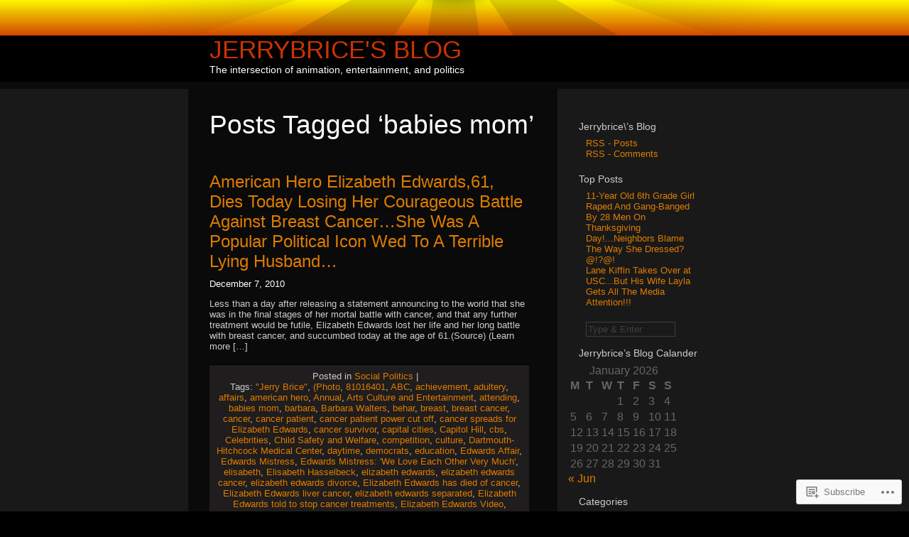

--- FILE ---
content_type: text/html; charset=UTF-8
request_url: https://jerrybrice.wordpress.com/tag/babies-mom/
body_size: 16663
content:
<!DOCTYPE html PUBLIC "-//W3C//DTD XHTML 1.0 Transitional//EN" "http://www.w3.org/TR/xhtml1/DTD/xhtml1-transitional.dtd">
<html xmlns="http://www.w3.org/1999/xhtml" lang="en">
<head profile="http://gmpg.org/xfn/11">

	<meta http-equiv="Content-Type" content="text/html; charset=UTF-8" />

	<title>babies mom | Jerrybrice&#039;s Blog</title>

	<link rel="stylesheet" href="https://s0.wp.com/wp-content/themes/pub/sunburn/style.css?m=1741693343i" type="text/css" media="screen" />
	<link rel="pingback" href="https://jerrybrice.wordpress.com/xmlrpc.php" />

	<style type="text/css"> @import url("https://s0.wp.com/wp-content/themes/pub/sunburn/style.css?m=1741693343i"); </style>
	<!--[if gte IE 6]> 	<link rel="stylesheet" href="https://s0.wp.com/wp-content/themes/pub/sunburn/ie.css?m=1220914719i" type="text/css" media="screen" /> <![endif]-->
	<meta name='robots' content='max-image-preview:large' />
<link rel='dns-prefetch' href='//s0.wp.com' />
<link rel="alternate" type="application/rss+xml" title="Jerrybrice&#039;s Blog &raquo; Feed" href="https://jerrybrice.wordpress.com/feed/" />
<link rel="alternate" type="application/rss+xml" title="Jerrybrice&#039;s Blog &raquo; Comments Feed" href="https://jerrybrice.wordpress.com/comments/feed/" />
<link rel="alternate" type="application/rss+xml" title="Jerrybrice&#039;s Blog &raquo; babies mom Tag Feed" href="https://jerrybrice.wordpress.com/tag/babies-mom/feed/" />
	<script type="text/javascript">
		/* <![CDATA[ */
		function addLoadEvent(func) {
			var oldonload = window.onload;
			if (typeof window.onload != 'function') {
				window.onload = func;
			} else {
				window.onload = function () {
					oldonload();
					func();
				}
			}
		}
		/* ]]> */
	</script>
	<style id='wp-emoji-styles-inline-css'>

	img.wp-smiley, img.emoji {
		display: inline !important;
		border: none !important;
		box-shadow: none !important;
		height: 1em !important;
		width: 1em !important;
		margin: 0 0.07em !important;
		vertical-align: -0.1em !important;
		background: none !important;
		padding: 0 !important;
	}
/*# sourceURL=wp-emoji-styles-inline-css */
</style>
<link crossorigin='anonymous' rel='stylesheet' id='all-css-2-1' href='/wp-content/plugins/gutenberg-core/v22.2.0/build/styles/block-library/style.css?m=1764855221i&cssminify=yes' type='text/css' media='all' />
<style id='wp-block-library-inline-css'>
.has-text-align-justify {
	text-align:justify;
}
.has-text-align-justify{text-align:justify;}

/*# sourceURL=wp-block-library-inline-css */
</style><style id='global-styles-inline-css'>
:root{--wp--preset--aspect-ratio--square: 1;--wp--preset--aspect-ratio--4-3: 4/3;--wp--preset--aspect-ratio--3-4: 3/4;--wp--preset--aspect-ratio--3-2: 3/2;--wp--preset--aspect-ratio--2-3: 2/3;--wp--preset--aspect-ratio--16-9: 16/9;--wp--preset--aspect-ratio--9-16: 9/16;--wp--preset--color--black: #000000;--wp--preset--color--cyan-bluish-gray: #abb8c3;--wp--preset--color--white: #ffffff;--wp--preset--color--pale-pink: #f78da7;--wp--preset--color--vivid-red: #cf2e2e;--wp--preset--color--luminous-vivid-orange: #ff6900;--wp--preset--color--luminous-vivid-amber: #fcb900;--wp--preset--color--light-green-cyan: #7bdcb5;--wp--preset--color--vivid-green-cyan: #00d084;--wp--preset--color--pale-cyan-blue: #8ed1fc;--wp--preset--color--vivid-cyan-blue: #0693e3;--wp--preset--color--vivid-purple: #9b51e0;--wp--preset--gradient--vivid-cyan-blue-to-vivid-purple: linear-gradient(135deg,rgb(6,147,227) 0%,rgb(155,81,224) 100%);--wp--preset--gradient--light-green-cyan-to-vivid-green-cyan: linear-gradient(135deg,rgb(122,220,180) 0%,rgb(0,208,130) 100%);--wp--preset--gradient--luminous-vivid-amber-to-luminous-vivid-orange: linear-gradient(135deg,rgb(252,185,0) 0%,rgb(255,105,0) 100%);--wp--preset--gradient--luminous-vivid-orange-to-vivid-red: linear-gradient(135deg,rgb(255,105,0) 0%,rgb(207,46,46) 100%);--wp--preset--gradient--very-light-gray-to-cyan-bluish-gray: linear-gradient(135deg,rgb(238,238,238) 0%,rgb(169,184,195) 100%);--wp--preset--gradient--cool-to-warm-spectrum: linear-gradient(135deg,rgb(74,234,220) 0%,rgb(151,120,209) 20%,rgb(207,42,186) 40%,rgb(238,44,130) 60%,rgb(251,105,98) 80%,rgb(254,248,76) 100%);--wp--preset--gradient--blush-light-purple: linear-gradient(135deg,rgb(255,206,236) 0%,rgb(152,150,240) 100%);--wp--preset--gradient--blush-bordeaux: linear-gradient(135deg,rgb(254,205,165) 0%,rgb(254,45,45) 50%,rgb(107,0,62) 100%);--wp--preset--gradient--luminous-dusk: linear-gradient(135deg,rgb(255,203,112) 0%,rgb(199,81,192) 50%,rgb(65,88,208) 100%);--wp--preset--gradient--pale-ocean: linear-gradient(135deg,rgb(255,245,203) 0%,rgb(182,227,212) 50%,rgb(51,167,181) 100%);--wp--preset--gradient--electric-grass: linear-gradient(135deg,rgb(202,248,128) 0%,rgb(113,206,126) 100%);--wp--preset--gradient--midnight: linear-gradient(135deg,rgb(2,3,129) 0%,rgb(40,116,252) 100%);--wp--preset--font-size--small: 13px;--wp--preset--font-size--medium: 20px;--wp--preset--font-size--large: 36px;--wp--preset--font-size--x-large: 42px;--wp--preset--font-family--albert-sans: 'Albert Sans', sans-serif;--wp--preset--font-family--alegreya: Alegreya, serif;--wp--preset--font-family--arvo: Arvo, serif;--wp--preset--font-family--bodoni-moda: 'Bodoni Moda', serif;--wp--preset--font-family--bricolage-grotesque: 'Bricolage Grotesque', sans-serif;--wp--preset--font-family--cabin: Cabin, sans-serif;--wp--preset--font-family--chivo: Chivo, sans-serif;--wp--preset--font-family--commissioner: Commissioner, sans-serif;--wp--preset--font-family--cormorant: Cormorant, serif;--wp--preset--font-family--courier-prime: 'Courier Prime', monospace;--wp--preset--font-family--crimson-pro: 'Crimson Pro', serif;--wp--preset--font-family--dm-mono: 'DM Mono', monospace;--wp--preset--font-family--dm-sans: 'DM Sans', sans-serif;--wp--preset--font-family--dm-serif-display: 'DM Serif Display', serif;--wp--preset--font-family--domine: Domine, serif;--wp--preset--font-family--eb-garamond: 'EB Garamond', serif;--wp--preset--font-family--epilogue: Epilogue, sans-serif;--wp--preset--font-family--fahkwang: Fahkwang, sans-serif;--wp--preset--font-family--figtree: Figtree, sans-serif;--wp--preset--font-family--fira-sans: 'Fira Sans', sans-serif;--wp--preset--font-family--fjalla-one: 'Fjalla One', sans-serif;--wp--preset--font-family--fraunces: Fraunces, serif;--wp--preset--font-family--gabarito: Gabarito, system-ui;--wp--preset--font-family--ibm-plex-mono: 'IBM Plex Mono', monospace;--wp--preset--font-family--ibm-plex-sans: 'IBM Plex Sans', sans-serif;--wp--preset--font-family--ibarra-real-nova: 'Ibarra Real Nova', serif;--wp--preset--font-family--instrument-serif: 'Instrument Serif', serif;--wp--preset--font-family--inter: Inter, sans-serif;--wp--preset--font-family--josefin-sans: 'Josefin Sans', sans-serif;--wp--preset--font-family--jost: Jost, sans-serif;--wp--preset--font-family--libre-baskerville: 'Libre Baskerville', serif;--wp--preset--font-family--libre-franklin: 'Libre Franklin', sans-serif;--wp--preset--font-family--literata: Literata, serif;--wp--preset--font-family--lora: Lora, serif;--wp--preset--font-family--merriweather: Merriweather, serif;--wp--preset--font-family--montserrat: Montserrat, sans-serif;--wp--preset--font-family--newsreader: Newsreader, serif;--wp--preset--font-family--noto-sans-mono: 'Noto Sans Mono', sans-serif;--wp--preset--font-family--nunito: Nunito, sans-serif;--wp--preset--font-family--open-sans: 'Open Sans', sans-serif;--wp--preset--font-family--overpass: Overpass, sans-serif;--wp--preset--font-family--pt-serif: 'PT Serif', serif;--wp--preset--font-family--petrona: Petrona, serif;--wp--preset--font-family--piazzolla: Piazzolla, serif;--wp--preset--font-family--playfair-display: 'Playfair Display', serif;--wp--preset--font-family--plus-jakarta-sans: 'Plus Jakarta Sans', sans-serif;--wp--preset--font-family--poppins: Poppins, sans-serif;--wp--preset--font-family--raleway: Raleway, sans-serif;--wp--preset--font-family--roboto: Roboto, sans-serif;--wp--preset--font-family--roboto-slab: 'Roboto Slab', serif;--wp--preset--font-family--rubik: Rubik, sans-serif;--wp--preset--font-family--rufina: Rufina, serif;--wp--preset--font-family--sora: Sora, sans-serif;--wp--preset--font-family--source-sans-3: 'Source Sans 3', sans-serif;--wp--preset--font-family--source-serif-4: 'Source Serif 4', serif;--wp--preset--font-family--space-mono: 'Space Mono', monospace;--wp--preset--font-family--syne: Syne, sans-serif;--wp--preset--font-family--texturina: Texturina, serif;--wp--preset--font-family--urbanist: Urbanist, sans-serif;--wp--preset--font-family--work-sans: 'Work Sans', sans-serif;--wp--preset--spacing--20: 0.44rem;--wp--preset--spacing--30: 0.67rem;--wp--preset--spacing--40: 1rem;--wp--preset--spacing--50: 1.5rem;--wp--preset--spacing--60: 2.25rem;--wp--preset--spacing--70: 3.38rem;--wp--preset--spacing--80: 5.06rem;--wp--preset--shadow--natural: 6px 6px 9px rgba(0, 0, 0, 0.2);--wp--preset--shadow--deep: 12px 12px 50px rgba(0, 0, 0, 0.4);--wp--preset--shadow--sharp: 6px 6px 0px rgba(0, 0, 0, 0.2);--wp--preset--shadow--outlined: 6px 6px 0px -3px rgb(255, 255, 255), 6px 6px rgb(0, 0, 0);--wp--preset--shadow--crisp: 6px 6px 0px rgb(0, 0, 0);}:where(.is-layout-flex){gap: 0.5em;}:where(.is-layout-grid){gap: 0.5em;}body .is-layout-flex{display: flex;}.is-layout-flex{flex-wrap: wrap;align-items: center;}.is-layout-flex > :is(*, div){margin: 0;}body .is-layout-grid{display: grid;}.is-layout-grid > :is(*, div){margin: 0;}:where(.wp-block-columns.is-layout-flex){gap: 2em;}:where(.wp-block-columns.is-layout-grid){gap: 2em;}:where(.wp-block-post-template.is-layout-flex){gap: 1.25em;}:where(.wp-block-post-template.is-layout-grid){gap: 1.25em;}.has-black-color{color: var(--wp--preset--color--black) !important;}.has-cyan-bluish-gray-color{color: var(--wp--preset--color--cyan-bluish-gray) !important;}.has-white-color{color: var(--wp--preset--color--white) !important;}.has-pale-pink-color{color: var(--wp--preset--color--pale-pink) !important;}.has-vivid-red-color{color: var(--wp--preset--color--vivid-red) !important;}.has-luminous-vivid-orange-color{color: var(--wp--preset--color--luminous-vivid-orange) !important;}.has-luminous-vivid-amber-color{color: var(--wp--preset--color--luminous-vivid-amber) !important;}.has-light-green-cyan-color{color: var(--wp--preset--color--light-green-cyan) !important;}.has-vivid-green-cyan-color{color: var(--wp--preset--color--vivid-green-cyan) !important;}.has-pale-cyan-blue-color{color: var(--wp--preset--color--pale-cyan-blue) !important;}.has-vivid-cyan-blue-color{color: var(--wp--preset--color--vivid-cyan-blue) !important;}.has-vivid-purple-color{color: var(--wp--preset--color--vivid-purple) !important;}.has-black-background-color{background-color: var(--wp--preset--color--black) !important;}.has-cyan-bluish-gray-background-color{background-color: var(--wp--preset--color--cyan-bluish-gray) !important;}.has-white-background-color{background-color: var(--wp--preset--color--white) !important;}.has-pale-pink-background-color{background-color: var(--wp--preset--color--pale-pink) !important;}.has-vivid-red-background-color{background-color: var(--wp--preset--color--vivid-red) !important;}.has-luminous-vivid-orange-background-color{background-color: var(--wp--preset--color--luminous-vivid-orange) !important;}.has-luminous-vivid-amber-background-color{background-color: var(--wp--preset--color--luminous-vivid-amber) !important;}.has-light-green-cyan-background-color{background-color: var(--wp--preset--color--light-green-cyan) !important;}.has-vivid-green-cyan-background-color{background-color: var(--wp--preset--color--vivid-green-cyan) !important;}.has-pale-cyan-blue-background-color{background-color: var(--wp--preset--color--pale-cyan-blue) !important;}.has-vivid-cyan-blue-background-color{background-color: var(--wp--preset--color--vivid-cyan-blue) !important;}.has-vivid-purple-background-color{background-color: var(--wp--preset--color--vivid-purple) !important;}.has-black-border-color{border-color: var(--wp--preset--color--black) !important;}.has-cyan-bluish-gray-border-color{border-color: var(--wp--preset--color--cyan-bluish-gray) !important;}.has-white-border-color{border-color: var(--wp--preset--color--white) !important;}.has-pale-pink-border-color{border-color: var(--wp--preset--color--pale-pink) !important;}.has-vivid-red-border-color{border-color: var(--wp--preset--color--vivid-red) !important;}.has-luminous-vivid-orange-border-color{border-color: var(--wp--preset--color--luminous-vivid-orange) !important;}.has-luminous-vivid-amber-border-color{border-color: var(--wp--preset--color--luminous-vivid-amber) !important;}.has-light-green-cyan-border-color{border-color: var(--wp--preset--color--light-green-cyan) !important;}.has-vivid-green-cyan-border-color{border-color: var(--wp--preset--color--vivid-green-cyan) !important;}.has-pale-cyan-blue-border-color{border-color: var(--wp--preset--color--pale-cyan-blue) !important;}.has-vivid-cyan-blue-border-color{border-color: var(--wp--preset--color--vivid-cyan-blue) !important;}.has-vivid-purple-border-color{border-color: var(--wp--preset--color--vivid-purple) !important;}.has-vivid-cyan-blue-to-vivid-purple-gradient-background{background: var(--wp--preset--gradient--vivid-cyan-blue-to-vivid-purple) !important;}.has-light-green-cyan-to-vivid-green-cyan-gradient-background{background: var(--wp--preset--gradient--light-green-cyan-to-vivid-green-cyan) !important;}.has-luminous-vivid-amber-to-luminous-vivid-orange-gradient-background{background: var(--wp--preset--gradient--luminous-vivid-amber-to-luminous-vivid-orange) !important;}.has-luminous-vivid-orange-to-vivid-red-gradient-background{background: var(--wp--preset--gradient--luminous-vivid-orange-to-vivid-red) !important;}.has-very-light-gray-to-cyan-bluish-gray-gradient-background{background: var(--wp--preset--gradient--very-light-gray-to-cyan-bluish-gray) !important;}.has-cool-to-warm-spectrum-gradient-background{background: var(--wp--preset--gradient--cool-to-warm-spectrum) !important;}.has-blush-light-purple-gradient-background{background: var(--wp--preset--gradient--blush-light-purple) !important;}.has-blush-bordeaux-gradient-background{background: var(--wp--preset--gradient--blush-bordeaux) !important;}.has-luminous-dusk-gradient-background{background: var(--wp--preset--gradient--luminous-dusk) !important;}.has-pale-ocean-gradient-background{background: var(--wp--preset--gradient--pale-ocean) !important;}.has-electric-grass-gradient-background{background: var(--wp--preset--gradient--electric-grass) !important;}.has-midnight-gradient-background{background: var(--wp--preset--gradient--midnight) !important;}.has-small-font-size{font-size: var(--wp--preset--font-size--small) !important;}.has-medium-font-size{font-size: var(--wp--preset--font-size--medium) !important;}.has-large-font-size{font-size: var(--wp--preset--font-size--large) !important;}.has-x-large-font-size{font-size: var(--wp--preset--font-size--x-large) !important;}.has-albert-sans-font-family{font-family: var(--wp--preset--font-family--albert-sans) !important;}.has-alegreya-font-family{font-family: var(--wp--preset--font-family--alegreya) !important;}.has-arvo-font-family{font-family: var(--wp--preset--font-family--arvo) !important;}.has-bodoni-moda-font-family{font-family: var(--wp--preset--font-family--bodoni-moda) !important;}.has-bricolage-grotesque-font-family{font-family: var(--wp--preset--font-family--bricolage-grotesque) !important;}.has-cabin-font-family{font-family: var(--wp--preset--font-family--cabin) !important;}.has-chivo-font-family{font-family: var(--wp--preset--font-family--chivo) !important;}.has-commissioner-font-family{font-family: var(--wp--preset--font-family--commissioner) !important;}.has-cormorant-font-family{font-family: var(--wp--preset--font-family--cormorant) !important;}.has-courier-prime-font-family{font-family: var(--wp--preset--font-family--courier-prime) !important;}.has-crimson-pro-font-family{font-family: var(--wp--preset--font-family--crimson-pro) !important;}.has-dm-mono-font-family{font-family: var(--wp--preset--font-family--dm-mono) !important;}.has-dm-sans-font-family{font-family: var(--wp--preset--font-family--dm-sans) !important;}.has-dm-serif-display-font-family{font-family: var(--wp--preset--font-family--dm-serif-display) !important;}.has-domine-font-family{font-family: var(--wp--preset--font-family--domine) !important;}.has-eb-garamond-font-family{font-family: var(--wp--preset--font-family--eb-garamond) !important;}.has-epilogue-font-family{font-family: var(--wp--preset--font-family--epilogue) !important;}.has-fahkwang-font-family{font-family: var(--wp--preset--font-family--fahkwang) !important;}.has-figtree-font-family{font-family: var(--wp--preset--font-family--figtree) !important;}.has-fira-sans-font-family{font-family: var(--wp--preset--font-family--fira-sans) !important;}.has-fjalla-one-font-family{font-family: var(--wp--preset--font-family--fjalla-one) !important;}.has-fraunces-font-family{font-family: var(--wp--preset--font-family--fraunces) !important;}.has-gabarito-font-family{font-family: var(--wp--preset--font-family--gabarito) !important;}.has-ibm-plex-mono-font-family{font-family: var(--wp--preset--font-family--ibm-plex-mono) !important;}.has-ibm-plex-sans-font-family{font-family: var(--wp--preset--font-family--ibm-plex-sans) !important;}.has-ibarra-real-nova-font-family{font-family: var(--wp--preset--font-family--ibarra-real-nova) !important;}.has-instrument-serif-font-family{font-family: var(--wp--preset--font-family--instrument-serif) !important;}.has-inter-font-family{font-family: var(--wp--preset--font-family--inter) !important;}.has-josefin-sans-font-family{font-family: var(--wp--preset--font-family--josefin-sans) !important;}.has-jost-font-family{font-family: var(--wp--preset--font-family--jost) !important;}.has-libre-baskerville-font-family{font-family: var(--wp--preset--font-family--libre-baskerville) !important;}.has-libre-franklin-font-family{font-family: var(--wp--preset--font-family--libre-franklin) !important;}.has-literata-font-family{font-family: var(--wp--preset--font-family--literata) !important;}.has-lora-font-family{font-family: var(--wp--preset--font-family--lora) !important;}.has-merriweather-font-family{font-family: var(--wp--preset--font-family--merriweather) !important;}.has-montserrat-font-family{font-family: var(--wp--preset--font-family--montserrat) !important;}.has-newsreader-font-family{font-family: var(--wp--preset--font-family--newsreader) !important;}.has-noto-sans-mono-font-family{font-family: var(--wp--preset--font-family--noto-sans-mono) !important;}.has-nunito-font-family{font-family: var(--wp--preset--font-family--nunito) !important;}.has-open-sans-font-family{font-family: var(--wp--preset--font-family--open-sans) !important;}.has-overpass-font-family{font-family: var(--wp--preset--font-family--overpass) !important;}.has-pt-serif-font-family{font-family: var(--wp--preset--font-family--pt-serif) !important;}.has-petrona-font-family{font-family: var(--wp--preset--font-family--petrona) !important;}.has-piazzolla-font-family{font-family: var(--wp--preset--font-family--piazzolla) !important;}.has-playfair-display-font-family{font-family: var(--wp--preset--font-family--playfair-display) !important;}.has-plus-jakarta-sans-font-family{font-family: var(--wp--preset--font-family--plus-jakarta-sans) !important;}.has-poppins-font-family{font-family: var(--wp--preset--font-family--poppins) !important;}.has-raleway-font-family{font-family: var(--wp--preset--font-family--raleway) !important;}.has-roboto-font-family{font-family: var(--wp--preset--font-family--roboto) !important;}.has-roboto-slab-font-family{font-family: var(--wp--preset--font-family--roboto-slab) !important;}.has-rubik-font-family{font-family: var(--wp--preset--font-family--rubik) !important;}.has-rufina-font-family{font-family: var(--wp--preset--font-family--rufina) !important;}.has-sora-font-family{font-family: var(--wp--preset--font-family--sora) !important;}.has-source-sans-3-font-family{font-family: var(--wp--preset--font-family--source-sans-3) !important;}.has-source-serif-4-font-family{font-family: var(--wp--preset--font-family--source-serif-4) !important;}.has-space-mono-font-family{font-family: var(--wp--preset--font-family--space-mono) !important;}.has-syne-font-family{font-family: var(--wp--preset--font-family--syne) !important;}.has-texturina-font-family{font-family: var(--wp--preset--font-family--texturina) !important;}.has-urbanist-font-family{font-family: var(--wp--preset--font-family--urbanist) !important;}.has-work-sans-font-family{font-family: var(--wp--preset--font-family--work-sans) !important;}
/*# sourceURL=global-styles-inline-css */
</style>

<style id='classic-theme-styles-inline-css'>
/*! This file is auto-generated */
.wp-block-button__link{color:#fff;background-color:#32373c;border-radius:9999px;box-shadow:none;text-decoration:none;padding:calc(.667em + 2px) calc(1.333em + 2px);font-size:1.125em}.wp-block-file__button{background:#32373c;color:#fff;text-decoration:none}
/*# sourceURL=/wp-includes/css/classic-themes.min.css */
</style>
<link crossorigin='anonymous' rel='stylesheet' id='all-css-4-1' href='/_static/??-eJx9j8EOwiAMhl/IQphG58H4LIxVRCkQylx8e7uLzssuTf/m+5pWzwVcTg1T0yVOPiTWLg8xuyfrTpleGeBAJSJUfKmDHgO3LwHc3hGVY97p1SKa4Lerosyp2LYQhGOwGJEE29LmIg4MQ6nIDFIpTATtLiJveRXlMC+t10Kt4pbkMYO8Y1vI6S/ALdpQF/VKF3PsTb/vuvPp8QGGwHIv&cssminify=yes' type='text/css' media='all' />
<style id='jetpack-global-styles-frontend-style-inline-css'>
:root { --font-headings: unset; --font-base: unset; --font-headings-default: -apple-system,BlinkMacSystemFont,"Segoe UI",Roboto,Oxygen-Sans,Ubuntu,Cantarell,"Helvetica Neue",sans-serif; --font-base-default: -apple-system,BlinkMacSystemFont,"Segoe UI",Roboto,Oxygen-Sans,Ubuntu,Cantarell,"Helvetica Neue",sans-serif;}
/*# sourceURL=jetpack-global-styles-frontend-style-inline-css */
</style>
<link crossorigin='anonymous' rel='stylesheet' id='all-css-6-1' href='/wp-content/themes/h4/global.css?m=1420737423i&cssminify=yes' type='text/css' media='all' />
<script type="text/javascript" id="wpcom-actionbar-placeholder-js-extra">
/* <![CDATA[ */
var actionbardata = {"siteID":"9671072","postID":"0","siteURL":"https://jerrybrice.wordpress.com","xhrURL":"https://jerrybrice.wordpress.com/wp-admin/admin-ajax.php","nonce":"e12cb40046","isLoggedIn":"","statusMessage":"","subsEmailDefault":"instantly","proxyScriptUrl":"https://s0.wp.com/wp-content/js/wpcom-proxy-request.js?m=1513050504i&amp;ver=20211021","i18n":{"followedText":"New posts from this site will now appear in your \u003Ca href=\"https://wordpress.com/reader\"\u003EReader\u003C/a\u003E","foldBar":"Collapse this bar","unfoldBar":"Expand this bar","shortLinkCopied":"Shortlink copied to clipboard."}};
//# sourceURL=wpcom-actionbar-placeholder-js-extra
/* ]]> */
</script>
<script type="text/javascript" id="jetpack-mu-wpcom-settings-js-before">
/* <![CDATA[ */
var JETPACK_MU_WPCOM_SETTINGS = {"assetsUrl":"https://s0.wp.com/wp-content/mu-plugins/jetpack-mu-wpcom-plugin/sun/jetpack_vendor/automattic/jetpack-mu-wpcom/src/build/"};
//# sourceURL=jetpack-mu-wpcom-settings-js-before
/* ]]> */
</script>
<script crossorigin='anonymous' type='text/javascript'  src='/wp-content/js/rlt-proxy.js?m=1720530689i'></script>
<script type="text/javascript" id="rlt-proxy-js-after">
/* <![CDATA[ */
	rltInitialize( {"token":null,"iframeOrigins":["https:\/\/widgets.wp.com"]} );
//# sourceURL=rlt-proxy-js-after
/* ]]> */
</script>
<link rel="EditURI" type="application/rsd+xml" title="RSD" href="https://jerrybrice.wordpress.com/xmlrpc.php?rsd" />
<meta name="generator" content="WordPress.com" />

<!-- Jetpack Open Graph Tags -->
<meta property="og:type" content="website" />
<meta property="og:title" content="babies mom &#8211; Jerrybrice&#039;s Blog" />
<meta property="og:url" content="https://jerrybrice.wordpress.com/tag/babies-mom/" />
<meta property="og:site_name" content="Jerrybrice&#039;s Blog" />
<meta property="og:image" content="https://s0.wp.com/i/blank.jpg?m=1383295312i" />
<meta property="og:image:width" content="200" />
<meta property="og:image:height" content="200" />
<meta property="og:image:alt" content="" />
<meta property="og:locale" content="en_US" />
<meta property="fb:app_id" content="249643311490" />

<!-- End Jetpack Open Graph Tags -->
<link rel="shortcut icon" type="image/x-icon" href="https://s0.wp.com/i/favicon.ico?m=1713425267i" sizes="16x16 24x24 32x32 48x48" />
<link rel="icon" type="image/x-icon" href="https://s0.wp.com/i/favicon.ico?m=1713425267i" sizes="16x16 24x24 32x32 48x48" />
<link rel="apple-touch-icon" href="https://s0.wp.com/i/webclip.png?m=1713868326i" />
<link rel='openid.server' href='https://jerrybrice.wordpress.com/?openidserver=1' />
<link rel='openid.delegate' href='https://jerrybrice.wordpress.com/' />
<link rel="search" type="application/opensearchdescription+xml" href="https://jerrybrice.wordpress.com/osd.xml" title="Jerrybrice&#039;s Blog" />
<link rel="search" type="application/opensearchdescription+xml" href="https://s1.wp.com/opensearch.xml" title="WordPress.com" />
		<style id="wpcom-hotfix-masterbar-style">
			@media screen and (min-width: 783px) {
				#wpadminbar .quicklinks li#wp-admin-bar-my-account.with-avatar > a img {
					margin-top: 5px;
				}
			}
		</style>
		<meta name="description" content="Posts about babies mom written by jerrybrice" />
<link crossorigin='anonymous' rel='stylesheet' id='all-css-0-3' href='/_static/??-eJyNzMsKAjEMheEXshPqBXUhPoo4bRgytmkwCYNvbwdm487d+eDwwyIhNTZkg+pBik/ECjOaPNNrM6gz1Ja9oMJCeUJTsCZBmval9ik4JNUd/F17ECcYnUruHDW9SYxa//5oqMRr+F5v8Xw6XC/xGPfzF3aEQ7Q=&cssminify=yes' type='text/css' media='all' />
</head>
<body class="archive tag tag-babies-mom tag-32938542 wp-theme-pubsunburn customizer-styles-applied jetpack-reblog-enabled">

	<div id="bg_maker">
	
		<div id="wrapper">

			<div id="header_sun"></div>

			<div id="header_text">
				<h1><a href="https://jerrybrice.wordpress.com/">Jerrybrice&#039;s Blog</a><br />
				<span class="description">The intersection of animation, entertainment, and politics</span></h1>
			</div>

	<div id="content" class="sanda">

		
						<h2 class="pagetitle">Posts Tagged &lsquo;<span>babies mom</span>&rsquo;</h2>

 	  	

		<div class="navigation">
			<div class="alignleft"></div>
			<div class="alignright"></div>
		</div>

				<div class="post-5801 post type-post status-publish format-standard hentry category-social-politics tag-jerry-brice tag-photo tag-30440716 tag-abc tag-achievement tag-adultery tag-affairs tag-american-hero tag-annual tag-arts-culture-and-entertainment tag-attending tag-babies-mom tag-barbara tag-barbara-walters tag-behar tag-breast tag-breast-cancer tag-cancer tag-cancer-patient tag-cancer-patient-power-cut-off tag-cancer-spreads-for-elizabeth-edwards tag-cancer-survivor tag-capital-cities tag-capitol-hill tag-cbs tag-celebrities tag-child-safety-and-welfare tag-competition tag-culture tag-dartmouth-hitchcock-medical-center tag-daytime tag-democrats tag-education tag-edwards-affair tag-edwards-mistress tag-edwards-mistress-we-love-each-other-very-much tag-elisabeth tag-elisabeth-hasselbeck tag-elizabeth-edwards tag-elizabeth-edwards-cancer tag-elizabeth-edwards-divorce tag-elizabeth-edwards-has-died-of-cancer tag-elizabeth-edwards-liver-cancer tag-elizabeth-edwards-separated tag-elizabeth-edwards-told-to-stop-cancer-treatments tag-elizabeth-edwards-video tag-fighting tag-former tag-former-mistress tag-government tag-gq tag-gq-john-edwards tag-gq-mag tag-gq-magazine tag-gq-photo-shoot tag-gq-photos-of-rielle-hunter tag-gq-reille-hunter tag-gq-rielle tag-gq-rielle-hunter tag-hasslebeck tag-health-and-healthcare tag-hearing tag-heart tag-hot-topics tag-human-interest tag-hunter-edwards tag-icon tag-illegitimate-children tag-illness tag-interview tag-ira-byock tag-jerry-lee-brice tag-jerrybrice tag-jerrybrices-blog tag-john-edwards-whore tag-john-edwards tag-john-edwards-affair tag-john-edwards-affair-statement tag-john-edwards-discusses-affair tag-john-edwards-divorce tag-john-edwards-jump-off tag-john-edwards-latest-news tag-john-edwards-mistress tag-john-edwards-mistress-gq tag-john-edwards-mistress-pictures tag-john-edwards-paternity tag-john-edwards-rielle-hunter tag-john-edwards-statement-on-affair tag-joy tag-joy-behar tag-jump-off tag-kiddy-porn-or-family-pictures tag-labor-and-pensions-committee tag-listening tag-liver-metastasis tag-magazine tag-medical-news tag-mistress tag-mother tag-music tag-network tag-new-york-city tag-ny tag-obituary tag-outstanding-mother-awards tag-pantless tag-pedophilia tag-philanderer tag-philandering tag-photographer-mark-seliger tag-political-scandals tag-politics tag-politics-news tag-pop tag-president-barack-obama tag-president-of-the-united-states tag-real-hunter-john-edwards tag-recurrence tag-reille-hunter-gq tag-rest-in-peace tag-rielle tag-rielle-hunter tag-rielle-hunter-and-john-edwards tag-rielle-hunter-gq tag-rielle-hunter-gq-interview tag-rielle-hunter-gq-photos tag-rielle-hunter-gq-pictures tag-rielle-hunter-interview tag-rielle-hunter-is-officially-the-worst-person-in-the-world-hands-down tag-rielle-hunter-photo tag-rielle-hunter-pictures tag-rielle-hunter-videos tag-saw-pictures tag-senate-health tag-sex tag-shepherd tag-sherri tag-sherri-shepherd tag-silence tag-skank tag-slidepollajax tag-stopping-cancer-treatments tag-talkshow tag-tawdry-affair tag-television tag-the-pierre-new-york-hotel tag-ttpperezhilton-com2010-03-15-rielle-hunter-repulsed-by-sexy-gq-pics tag-tv tag-usa tag-vertical tag-video tag-waist-up tag-walters tag-washington-dc tag-whoopi-goldberg tag-whore tag-wife tag-women tag-word-interview tag-worst-person-in-the-world">
				<h3 id="post-5801"><a href="https://jerrybrice.wordpress.com/2010/12/07/american-hero-elizabeth-edwards61-dies-today-losing-her-courageous-battle-against-breast-cancer-she-was-a-popular-political-icon-wed-to-a-terrible-lying-husband/" rel="bookmark">American Hero Elizabeth Edwards,61, Dies Today Losing Her Courageous Battle Against Breast Cancer&#8230;She Was A Popular Political Icon Wed To A Terrible Lying&nbsp;Husband&#8230;</a></h3>
				<small>December 7, 2010</small>

				<div class="entry">
					<p>Less than a day after releasing a statement announcing to the world that she was in the final stages of her mortal battle with cancer, and that any further treatment would be futile, Elizabeth Edwards lost her life and her long battle with breast cancer, and succumbed today at the age of 61.(Source) (Learn more [&hellip;]</p>
				</div>

				<p class="postmetadata">
					Posted in <a href="https://jerrybrice.wordpress.com/category/social-politics/" rel="category tag">Social Politics</a>&nbsp;|&nbsp;
					&nbsp;
					<br />
					Tags: <a href="https://jerrybrice.wordpress.com/tag/jerry-brice/" rel="tag">"Jerry Brice"</a>, <a href="https://jerrybrice.wordpress.com/tag/photo/" rel="tag">(Photo</a>, <a href="https://jerrybrice.wordpress.com/tag/81016401/" rel="tag">81016401</a>, <a href="https://jerrybrice.wordpress.com/tag/abc/" rel="tag">ABC</a>, <a href="https://jerrybrice.wordpress.com/tag/achievement/" rel="tag">achievement</a>, <a href="https://jerrybrice.wordpress.com/tag/adultery/" rel="tag">adultery</a>, <a href="https://jerrybrice.wordpress.com/tag/affairs/" rel="tag">affairs</a>, <a href="https://jerrybrice.wordpress.com/tag/american-hero/" rel="tag">american hero</a>, <a href="https://jerrybrice.wordpress.com/tag/annual/" rel="tag">Annual</a>, <a href="https://jerrybrice.wordpress.com/tag/arts-culture-and-entertainment/" rel="tag">Arts Culture and Entertainment</a>, <a href="https://jerrybrice.wordpress.com/tag/attending/" rel="tag">attending</a>, <a href="https://jerrybrice.wordpress.com/tag/babies-mom/" rel="tag">babies mom</a>, <a href="https://jerrybrice.wordpress.com/tag/barbara/" rel="tag">barbara</a>, <a href="https://jerrybrice.wordpress.com/tag/barbara-walters/" rel="tag">Barbara Walters</a>, <a href="https://jerrybrice.wordpress.com/tag/behar/" rel="tag">behar</a>, <a href="https://jerrybrice.wordpress.com/tag/breast/" rel="tag">breast</a>, <a href="https://jerrybrice.wordpress.com/tag/breast-cancer/" rel="tag">breast cancer</a>, <a href="https://jerrybrice.wordpress.com/tag/cancer/" rel="tag">cancer</a>, <a href="https://jerrybrice.wordpress.com/tag/cancer-patient/" rel="tag">cancer patient</a>, <a href="https://jerrybrice.wordpress.com/tag/cancer-patient-power-cut-off/" rel="tag">cancer patient power cut off</a>, <a href="https://jerrybrice.wordpress.com/tag/cancer-spreads-for-elizabeth-edwards/" rel="tag">cancer spreads for Elizabeth Edwards</a>, <a href="https://jerrybrice.wordpress.com/tag/cancer-survivor/" rel="tag">cancer survivor</a>, <a href="https://jerrybrice.wordpress.com/tag/capital-cities/" rel="tag">capital cities</a>, <a href="https://jerrybrice.wordpress.com/tag/capitol-hill/" rel="tag">Capitol Hill</a>, <a href="https://jerrybrice.wordpress.com/tag/cbs/" rel="tag">cbs</a>, <a href="https://jerrybrice.wordpress.com/tag/celebrities/" rel="tag">Celebrities</a>, <a href="https://jerrybrice.wordpress.com/tag/child-safety-and-welfare/" rel="tag">Child Safety and Welfare</a>, <a href="https://jerrybrice.wordpress.com/tag/competition/" rel="tag">competition</a>, <a href="https://jerrybrice.wordpress.com/tag/culture/" rel="tag">culture</a>, <a href="https://jerrybrice.wordpress.com/tag/dartmouth-hitchcock-medical-center/" rel="tag">Dartmouth-Hitchcock Medical Center</a>, <a href="https://jerrybrice.wordpress.com/tag/daytime/" rel="tag">daytime</a>, <a href="https://jerrybrice.wordpress.com/tag/democrats/" rel="tag">democrats</a>, <a href="https://jerrybrice.wordpress.com/tag/education/" rel="tag">education</a>, <a href="https://jerrybrice.wordpress.com/tag/edwards-affair/" rel="tag">Edwards Affair</a>, <a href="https://jerrybrice.wordpress.com/tag/edwards-mistress/" rel="tag">Edwards Mistress</a>, <a href="https://jerrybrice.wordpress.com/tag/edwards-mistress-we-love-each-other-very-much/" rel="tag">Edwards Mistress: 'We Love Each Other Very Much'</a>, <a href="https://jerrybrice.wordpress.com/tag/elisabeth/" rel="tag">elisabeth</a>, <a href="https://jerrybrice.wordpress.com/tag/elisabeth-hasselbeck/" rel="tag">Elisabeth Hasselbeck</a>, <a href="https://jerrybrice.wordpress.com/tag/elizabeth-edwards/" rel="tag">elizabeth edwards</a>, <a href="https://jerrybrice.wordpress.com/tag/elizabeth-edwards-cancer/" rel="tag">elizabeth edwards cancer</a>, <a href="https://jerrybrice.wordpress.com/tag/elizabeth-edwards-divorce/" rel="tag">elizabeth edwards divorce</a>, <a href="https://jerrybrice.wordpress.com/tag/elizabeth-edwards-has-died-of-cancer/" rel="tag">Elizabeth Edwards has died of cancer</a>, <a href="https://jerrybrice.wordpress.com/tag/elizabeth-edwards-liver-cancer/" rel="tag">Elizabeth Edwards liver cancer</a>, <a href="https://jerrybrice.wordpress.com/tag/elizabeth-edwards-separated/" rel="tag">elizabeth edwards separated</a>, <a href="https://jerrybrice.wordpress.com/tag/elizabeth-edwards-told-to-stop-cancer-treatments/" rel="tag">Elizabeth Edwards told to stop cancer treatments</a>, <a href="https://jerrybrice.wordpress.com/tag/elizabeth-edwards-video/" rel="tag">Elizabeth Edwards Video</a>, <a href="https://jerrybrice.wordpress.com/tag/fighting/" rel="tag">fighting</a>, <a href="https://jerrybrice.wordpress.com/tag/former/" rel="tag">Former</a>, <a href="https://jerrybrice.wordpress.com/tag/former-mistress/" rel="tag">former mistress</a>, <a href="https://jerrybrice.wordpress.com/tag/government/" rel="tag">government</a>, <a href="https://jerrybrice.wordpress.com/tag/gq/" rel="tag">gq</a>, <a href="https://jerrybrice.wordpress.com/tag/gq-john-edwards/" rel="tag">Gq John Edwards</a>, <a href="https://jerrybrice.wordpress.com/tag/gq-mag/" rel="tag">gq mag</a>, <a href="https://jerrybrice.wordpress.com/tag/gq-magazine/" rel="tag">GQ Magazine</a>, <a href="https://jerrybrice.wordpress.com/tag/gq-photo-shoot/" rel="tag">Gq Photo Shoot</a>, <a href="https://jerrybrice.wordpress.com/tag/gq-photos-of-rielle-hunter/" rel="tag">Gq Photos Of Rielle Hunter</a>, <a href="https://jerrybrice.wordpress.com/tag/gq-reille-hunter/" rel="tag">Gq Reille Hunter</a>, <a href="https://jerrybrice.wordpress.com/tag/gq-rielle/" rel="tag">Gq Rielle</a>, <a href="https://jerrybrice.wordpress.com/tag/gq-rielle-hunter/" rel="tag">Gq Rielle Hunter</a>, <a href="https://jerrybrice.wordpress.com/tag/hasslebeck/" rel="tag">hasslebeck</a>, <a href="https://jerrybrice.wordpress.com/tag/health-and-healthcare/" rel="tag">Health and Healthcare</a>, <a href="https://jerrybrice.wordpress.com/tag/hearing/" rel="tag">hearing</a>, <a href="https://jerrybrice.wordpress.com/tag/heart/" rel="tag">heart</a>, <a href="https://jerrybrice.wordpress.com/tag/hot-topics/" rel="tag">hot topics</a>, <a href="https://jerrybrice.wordpress.com/tag/human-interest/" rel="tag">Human Interest</a>, <a href="https://jerrybrice.wordpress.com/tag/hunter-edwards/" rel="tag">Hunter Edwards</a>, <a href="https://jerrybrice.wordpress.com/tag/icon/" rel="tag">icon</a>, <a href="https://jerrybrice.wordpress.com/tag/illegitimate-children/" rel="tag">illegitimate children</a>, <a href="https://jerrybrice.wordpress.com/tag/illness/" rel="tag">illness</a>, <a href="https://jerrybrice.wordpress.com/tag/interview/" rel="tag">interview</a>, <a href="https://jerrybrice.wordpress.com/tag/ira-byock/" rel="tag">Ira Byock</a>, <a href="https://jerrybrice.wordpress.com/tag/jerry-lee-brice/" rel="tag">jerry lee brice</a>, <a href="https://jerrybrice.wordpress.com/tag/jerrybrice/" rel="tag">Jerrybrice</a>, <a href="https://jerrybrice.wordpress.com/tag/jerrybrices-blog/" rel="tag">jerrybrice's blog</a>, <a href="https://jerrybrice.wordpress.com/tag/john-edwards-whore/" rel="tag">John Edward's whore</a>, <a href="https://jerrybrice.wordpress.com/tag/john-edwards/" rel="tag">john edwards</a>, <a href="https://jerrybrice.wordpress.com/tag/john-edwards-affair/" rel="tag">John Edwards Affair</a>, <a href="https://jerrybrice.wordpress.com/tag/john-edwards-affair-statement/" rel="tag">John Edwards Affair Statement</a>, <a href="https://jerrybrice.wordpress.com/tag/john-edwards-discusses-affair/" rel="tag">John Edwards Discusses Affair</a>, <a href="https://jerrybrice.wordpress.com/tag/john-edwards-divorce/" rel="tag">john edwards divorce</a>, <a href="https://jerrybrice.wordpress.com/tag/john-edwards-jump-off/" rel="tag">john edwards jump-off</a>, <a href="https://jerrybrice.wordpress.com/tag/john-edwards-latest-news/" rel="tag">john edwards latest news</a>, <a href="https://jerrybrice.wordpress.com/tag/john-edwards-mistress/" rel="tag">John Edwards Mistress</a>, <a href="https://jerrybrice.wordpress.com/tag/john-edwards-mistress-gq/" rel="tag">John Edwards Mistress Gq</a>, <a href="https://jerrybrice.wordpress.com/tag/john-edwards-mistress-pictures/" rel="tag">John Edwards Mistress Pictures</a>, <a href="https://jerrybrice.wordpress.com/tag/john-edwards-paternity/" rel="tag">John Edwards Paternity</a>, <a href="https://jerrybrice.wordpress.com/tag/john-edwards-rielle-hunter/" rel="tag">John Edwards Rielle Hunter</a>, <a href="https://jerrybrice.wordpress.com/tag/john-edwards-statement-on-affair/" rel="tag">John Edwards' Statement On Affair</a>, <a href="https://jerrybrice.wordpress.com/tag/joy/" rel="tag">joy</a>, <a href="https://jerrybrice.wordpress.com/tag/joy-behar/" rel="tag">Joy Behar</a>, <a href="https://jerrybrice.wordpress.com/tag/jump-off/" rel="tag">jump-off</a>, <a href="https://jerrybrice.wordpress.com/tag/kiddy-porn-or-family-pictures/" rel="tag">kiddy porn or family pictures?</a>, <a href="https://jerrybrice.wordpress.com/tag/labor-and-pensions-committee/" rel="tag">Labor and Pensions Committee</a>, <a href="https://jerrybrice.wordpress.com/tag/listening/" rel="tag">Listening</a>, <a href="https://jerrybrice.wordpress.com/tag/liver-metastasis/" rel="tag">liver metastasis</a>, <a href="https://jerrybrice.wordpress.com/tag/magazine/" rel="tag">magazine</a>, <a href="https://jerrybrice.wordpress.com/tag/medical-news/" rel="tag">medical news</a>, <a href="https://jerrybrice.wordpress.com/tag/mistress/" rel="tag">mistress</a>, <a href="https://jerrybrice.wordpress.com/tag/mother/" rel="tag">mother</a>, <a href="https://jerrybrice.wordpress.com/tag/music/" rel="tag">music</a>, <a href="https://jerrybrice.wordpress.com/tag/network/" rel="tag">network</a>, <a href="https://jerrybrice.wordpress.com/tag/new-york-city/" rel="tag">new york city</a>, <a href="https://jerrybrice.wordpress.com/tag/ny/" rel="tag">ny</a>, <a href="https://jerrybrice.wordpress.com/tag/obituary/" rel="tag">obituary</a>, <a href="https://jerrybrice.wordpress.com/tag/outstanding-mother-awards/" rel="tag">Outstanding Mother Awards</a>, <a href="https://jerrybrice.wordpress.com/tag/pantless/" rel="tag">Pantless</a>, <a href="https://jerrybrice.wordpress.com/tag/pedophilia/" rel="tag">Pedophilia</a>, <a href="https://jerrybrice.wordpress.com/tag/philanderer/" rel="tag">philanderer</a>, <a href="https://jerrybrice.wordpress.com/tag/philandering/" rel="tag">philandering</a>, <a href="https://jerrybrice.wordpress.com/tag/photographer-mark-seliger/" rel="tag">photographer Mark Seliger</a>, <a href="https://jerrybrice.wordpress.com/tag/political-scandals/" rel="tag">political scandals</a>, <a href="https://jerrybrice.wordpress.com/tag/politics/" rel="tag">politics</a>, <a href="https://jerrybrice.wordpress.com/tag/politics-news/" rel="tag">Politics News</a>, <a href="https://jerrybrice.wordpress.com/tag/pop/" rel="tag">pop</a>, <a href="https://jerrybrice.wordpress.com/tag/president-barack-obama/" rel="tag">president barack obama</a>, <a href="https://jerrybrice.wordpress.com/tag/president-of-the-united-states/" rel="tag">President of the United States</a>, <a href="https://jerrybrice.wordpress.com/tag/real-hunter-john-edwards/" rel="tag">Real Hunter John Edwards</a>, <a href="https://jerrybrice.wordpress.com/tag/recurrence/" rel="tag">recurrence</a>, <a href="https://jerrybrice.wordpress.com/tag/reille-hunter-gq/" rel="tag">Reille Hunter Gq</a>, <a href="https://jerrybrice.wordpress.com/tag/rest-in-peace/" rel="tag">rest in peace</a>, <a href="https://jerrybrice.wordpress.com/tag/rielle/" rel="tag">Rielle</a>, <a href="https://jerrybrice.wordpress.com/tag/rielle-hunter/" rel="tag">rielle hunter</a>, <a href="https://jerrybrice.wordpress.com/tag/rielle-hunter-and-john-edwards/" rel="tag">Rielle Hunter And John Edwards</a>, <a href="https://jerrybrice.wordpress.com/tag/rielle-hunter-gq/" rel="tag">rielle hunter gq</a>, <a href="https://jerrybrice.wordpress.com/tag/rielle-hunter-gq-interview/" rel="tag">Rielle Hunter GQ Interview</a>, <a href="https://jerrybrice.wordpress.com/tag/rielle-hunter-gq-photos/" rel="tag">Rielle Hunter Gq Photos</a>, <a href="https://jerrybrice.wordpress.com/tag/rielle-hunter-gq-pictures/" rel="tag">rielle hunter gq pictures</a>, <a href="https://jerrybrice.wordpress.com/tag/rielle-hunter-interview/" rel="tag">Rielle Hunter Interview</a>, <a href="https://jerrybrice.wordpress.com/tag/rielle-hunter-is-officially-the-worst-person-in-the-world-hands-down/" rel="tag">Rielle Hunter Is officially The WORST PERSON In THe World!!!!...Hands Down!!!</a>, <a href="https://jerrybrice.wordpress.com/tag/rielle-hunter-photo/" rel="tag">rielle hunter photo</a>, <a href="https://jerrybrice.wordpress.com/tag/rielle-hunter-pictures/" rel="tag">Rielle Hunter Pictures</a>, <a href="https://jerrybrice.wordpress.com/tag/rielle-hunter-videos/" rel="tag">Rielle Hunter Videos</a>, <a href="https://jerrybrice.wordpress.com/tag/saw-pictures/" rel="tag">Saw Pictures</a>, <a href="https://jerrybrice.wordpress.com/tag/senate-health/" rel="tag">Senate Health</a>, <a href="https://jerrybrice.wordpress.com/tag/sex/" rel="tag">sex</a>, <a href="https://jerrybrice.wordpress.com/tag/shepherd/" rel="tag">shepherd</a>, <a href="https://jerrybrice.wordpress.com/tag/sherri/" rel="tag">sherri</a>, <a href="https://jerrybrice.wordpress.com/tag/sherri-shepherd/" rel="tag">Sherri Shepherd</a>, <a href="https://jerrybrice.wordpress.com/tag/silence/" rel="tag">Silence</a>, <a href="https://jerrybrice.wordpress.com/tag/skank/" rel="tag">skank</a>, <a href="https://jerrybrice.wordpress.com/tag/slidepollajax/" rel="tag">Slidepollajax</a>, <a href="https://jerrybrice.wordpress.com/tag/stopping-cancer-treatments/" rel="tag">stopping cancer treatments</a>, <a href="https://jerrybrice.wordpress.com/tag/talkshow/" rel="tag">talkshow</a>, <a href="https://jerrybrice.wordpress.com/tag/tawdry-affair/" rel="tag">tawdry affair</a>, <a href="https://jerrybrice.wordpress.com/tag/television/" rel="tag">television</a>, <a href="https://jerrybrice.wordpress.com/tag/the-pierre-new-york-hotel/" rel="tag">The Pierre New York Hotel</a>, <a href="https://jerrybrice.wordpress.com/tag/ttpperezhilton-com2010-03-15-rielle-hunter-repulsed-by-sexy-gq-pics/" rel="tag">ttp://perezhilton.com/2010-03-15-rielle-hunter-repulsed-by-sexy-gq-pics</a>, <a href="https://jerrybrice.wordpress.com/tag/tv/" rel="tag">TV</a>, <a href="https://jerrybrice.wordpress.com/tag/usa/" rel="tag">USA</a>, <a href="https://jerrybrice.wordpress.com/tag/vertical/" rel="tag">vertical</a>, <a href="https://jerrybrice.wordpress.com/tag/video/" rel="tag">video</a>, <a href="https://jerrybrice.wordpress.com/tag/waist-up/" rel="tag">Waist Up</a>, <a href="https://jerrybrice.wordpress.com/tag/walters/" rel="tag">walters</a>, <a href="https://jerrybrice.wordpress.com/tag/washington-dc/" rel="tag">washington dc</a>, <a href="https://jerrybrice.wordpress.com/tag/whoopi-goldberg/" rel="tag">Whoopi Goldberg</a>, <a href="https://jerrybrice.wordpress.com/tag/whore/" rel="tag">whore</a>, <a href="https://jerrybrice.wordpress.com/tag/wife/" rel="tag">wife</a>, <a href="https://jerrybrice.wordpress.com/tag/women/" rel="tag">women</a>, <a href="https://jerrybrice.wordpress.com/tag/word-interview/" rel="tag">Word Interview</a>, <a href="https://jerrybrice.wordpress.com/tag/worst-person-in-the-world/" rel="tag">worst person in the world</a><br />&nbsp;
					<a href="https://jerrybrice.wordpress.com/2010/12/07/american-hero-elizabeth-edwards61-dies-today-losing-her-courageous-battle-against-breast-cancer-she-was-a-popular-political-icon-wed-to-a-terrible-lying-husband/#respond">Leave a Comment &#187;</a>				</p>
			</div>

				<div class="post-3117 post type-post status-publish format-standard hentry category-social-politics tag-jerry-brice tag-photo tag-30440716 tag-abc tag-achievement tag-annual tag-arts-culture-and-entertainment tag-attending tag-babies-mom tag-barbara tag-barbara-walters tag-behar tag-cbs tag-celebrities tag-child-safety-and-welfare tag-culture tag-daytime tag-edwards-affair tag-edwards-mistress tag-edwards-mistress-we-love-each-other-very-much tag-elisabeth tag-elisabeth-hasselbeck tag-elizabeth-edwards tag-elizabeth-edwards-video tag-gq tag-gq-john-edwards tag-gq-mag tag-gq-magazine tag-gq-photo-shoot tag-gq-photos-of-rielle-hunter tag-gq-reille-hunter tag-gq-rielle tag-gq-rielle-hunter tag-hasslebeck tag-heart tag-hot-topics tag-human-interest tag-hunter-edwards tag-interview tag-jerry-lee-brice tag-jerrybrice tag-jerrybrices-blog tag-john-edwards-whore tag-john-edwards tag-john-edwards-affair tag-john-edwards-affair-statement tag-john-edwards-discusses-affair tag-john-edwards-divorce tag-john-edwards-jump-off tag-john-edwards-latest-news tag-john-edwards-mistress tag-john-edwards-mistress-gq tag-john-edwards-mistress-pictures tag-john-edwards-rielle-hunter tag-john-edwards-statement-on-affair tag-joy tag-joy-behar tag-kiddy-porn-or-family-pictures tag-magazine tag-mistress tag-mother tag-music tag-network tag-new-york-city tag-ny tag-outstanding-mother-awards tag-pantless tag-pedophilia tag-photographer-mark-seliger tag-political-scandals tag-politics tag-politics-news tag-pop tag-president-barack-obama tag-real-hunter-john-edwards tag-reille-hunter-gq tag-rielle tag-rielle-hunter tag-rielle-hunter-and-john-edwards tag-rielle-hunter-gq tag-rielle-hunter-gq-interview tag-rielle-hunter-gq-photos tag-rielle-hunter-gq-pictures tag-rielle-hunter-interview tag-rielle-hunter-is-officially-the-worst-person-in-the-world-hands-down tag-rielle-hunter-photo tag-rielle-hunter-pictures tag-rielle-hunter-videos tag-saw-pictures tag-shepherd tag-sherri tag-sherri-shepherd tag-silence tag-skank tag-slidepollajax tag-talkshow tag-tawdry-affair tag-television tag-the-pierre-new-york-hotel tag-ttpperezhilton-com2010-03-15-rielle-hunter-repulsed-by-sexy-gq-pics tag-tv tag-usa tag-vertical tag-video tag-walters tag-whoopi-goldberg tag-whore tag-women tag-word-interview tag-worst-person-in-the-world">
				<h3 id="post-3117"><a href="https://jerrybrice.wordpress.com/2010/03/15/rielle-hunter-is-officially-the-worst-person-in-the-world-hands-down/" rel="bookmark">Rielle Hunter Is Officially The WORST PERSON In The World!!!!&#8230;Hands Down!!!</a></h3>
				<small>March 15, 2010</small>

				<div class="entry">
					<p>It&#8217;s official,former Senator and Democratic Presidential candidate John Edward&#8217;s whore of a babies mom,Rielle Hunter, is the WORST person in the world!!!(John Edward&#8217;s is in a close second!!!) Rielle allowed herself to be photographed in a spread featured in GQ magazine this month, depicting her in semi-nude, pedophilia poses that include her poor daughter she [&hellip;]</p>
				</div>

				<p class="postmetadata">
					Posted in <a href="https://jerrybrice.wordpress.com/category/social-politics/" rel="category tag">Social Politics</a>&nbsp;|&nbsp;
					&nbsp;
					<br />
					Tags: <a href="https://jerrybrice.wordpress.com/tag/jerry-brice/" rel="tag">"Jerry Brice"</a>, <a href="https://jerrybrice.wordpress.com/tag/photo/" rel="tag">(Photo</a>, <a href="https://jerrybrice.wordpress.com/tag/81016401/" rel="tag">81016401</a>, <a href="https://jerrybrice.wordpress.com/tag/abc/" rel="tag">ABC</a>, <a href="https://jerrybrice.wordpress.com/tag/achievement/" rel="tag">achievement</a>, <a href="https://jerrybrice.wordpress.com/tag/annual/" rel="tag">Annual</a>, <a href="https://jerrybrice.wordpress.com/tag/arts-culture-and-entertainment/" rel="tag">Arts Culture and Entertainment</a>, <a href="https://jerrybrice.wordpress.com/tag/attending/" rel="tag">attending</a>, <a href="https://jerrybrice.wordpress.com/tag/babies-mom/" rel="tag">babies mom</a>, <a href="https://jerrybrice.wordpress.com/tag/barbara/" rel="tag">barbara</a>, <a href="https://jerrybrice.wordpress.com/tag/barbara-walters/" rel="tag">Barbara Walters</a>, <a href="https://jerrybrice.wordpress.com/tag/behar/" rel="tag">behar</a>, <a href="https://jerrybrice.wordpress.com/tag/cbs/" rel="tag">cbs</a>, <a href="https://jerrybrice.wordpress.com/tag/celebrities/" rel="tag">Celebrities</a>, <a href="https://jerrybrice.wordpress.com/tag/child-safety-and-welfare/" rel="tag">Child Safety and Welfare</a>, <a href="https://jerrybrice.wordpress.com/tag/culture/" rel="tag">culture</a>, <a href="https://jerrybrice.wordpress.com/tag/daytime/" rel="tag">daytime</a>, <a href="https://jerrybrice.wordpress.com/tag/edwards-affair/" rel="tag">Edwards Affair</a>, <a href="https://jerrybrice.wordpress.com/tag/edwards-mistress/" rel="tag">Edwards Mistress</a>, <a href="https://jerrybrice.wordpress.com/tag/edwards-mistress-we-love-each-other-very-much/" rel="tag">Edwards Mistress: 'We Love Each Other Very Much'</a>, <a href="https://jerrybrice.wordpress.com/tag/elisabeth/" rel="tag">elisabeth</a>, <a href="https://jerrybrice.wordpress.com/tag/elisabeth-hasselbeck/" rel="tag">Elisabeth Hasselbeck</a>, <a href="https://jerrybrice.wordpress.com/tag/elizabeth-edwards/" rel="tag">elizabeth edwards</a>, <a href="https://jerrybrice.wordpress.com/tag/elizabeth-edwards-video/" rel="tag">Elizabeth Edwards Video</a>, <a href="https://jerrybrice.wordpress.com/tag/gq/" rel="tag">gq</a>, <a href="https://jerrybrice.wordpress.com/tag/gq-john-edwards/" rel="tag">Gq John Edwards</a>, <a href="https://jerrybrice.wordpress.com/tag/gq-mag/" rel="tag">gq mag</a>, <a href="https://jerrybrice.wordpress.com/tag/gq-magazine/" rel="tag">GQ Magazine</a>, <a href="https://jerrybrice.wordpress.com/tag/gq-photo-shoot/" rel="tag">Gq Photo Shoot</a>, <a href="https://jerrybrice.wordpress.com/tag/gq-photos-of-rielle-hunter/" rel="tag">Gq Photos Of Rielle Hunter</a>, <a href="https://jerrybrice.wordpress.com/tag/gq-reille-hunter/" rel="tag">Gq Reille Hunter</a>, <a href="https://jerrybrice.wordpress.com/tag/gq-rielle/" rel="tag">Gq Rielle</a>, <a href="https://jerrybrice.wordpress.com/tag/gq-rielle-hunter/" rel="tag">Gq Rielle Hunter</a>, <a href="https://jerrybrice.wordpress.com/tag/hasslebeck/" rel="tag">hasslebeck</a>, <a href="https://jerrybrice.wordpress.com/tag/heart/" rel="tag">heart</a>, <a href="https://jerrybrice.wordpress.com/tag/hot-topics/" rel="tag">hot topics</a>, <a href="https://jerrybrice.wordpress.com/tag/human-interest/" rel="tag">Human Interest</a>, <a href="https://jerrybrice.wordpress.com/tag/hunter-edwards/" rel="tag">Hunter Edwards</a>, <a href="https://jerrybrice.wordpress.com/tag/interview/" rel="tag">interview</a>, <a href="https://jerrybrice.wordpress.com/tag/jerry-lee-brice/" rel="tag">jerry lee brice</a>, <a href="https://jerrybrice.wordpress.com/tag/jerrybrice/" rel="tag">Jerrybrice</a>, <a href="https://jerrybrice.wordpress.com/tag/jerrybrices-blog/" rel="tag">jerrybrice's blog</a>, <a href="https://jerrybrice.wordpress.com/tag/john-edwards-whore/" rel="tag">John Edward's whore</a>, <a href="https://jerrybrice.wordpress.com/tag/john-edwards/" rel="tag">john edwards</a>, <a href="https://jerrybrice.wordpress.com/tag/john-edwards-affair/" rel="tag">John Edwards Affair</a>, <a href="https://jerrybrice.wordpress.com/tag/john-edwards-affair-statement/" rel="tag">John Edwards Affair Statement</a>, <a href="https://jerrybrice.wordpress.com/tag/john-edwards-discusses-affair/" rel="tag">John Edwards Discusses Affair</a>, <a href="https://jerrybrice.wordpress.com/tag/john-edwards-divorce/" rel="tag">john edwards divorce</a>, <a href="https://jerrybrice.wordpress.com/tag/john-edwards-jump-off/" rel="tag">john edwards jump-off</a>, <a href="https://jerrybrice.wordpress.com/tag/john-edwards-latest-news/" rel="tag">john edwards latest news</a>, <a href="https://jerrybrice.wordpress.com/tag/john-edwards-mistress/" rel="tag">John Edwards Mistress</a>, <a href="https://jerrybrice.wordpress.com/tag/john-edwards-mistress-gq/" rel="tag">John Edwards Mistress Gq</a>, <a href="https://jerrybrice.wordpress.com/tag/john-edwards-mistress-pictures/" rel="tag">John Edwards Mistress Pictures</a>, <a href="https://jerrybrice.wordpress.com/tag/john-edwards-rielle-hunter/" rel="tag">John Edwards Rielle Hunter</a>, <a href="https://jerrybrice.wordpress.com/tag/john-edwards-statement-on-affair/" rel="tag">John Edwards' Statement On Affair</a>, <a href="https://jerrybrice.wordpress.com/tag/joy/" rel="tag">joy</a>, <a href="https://jerrybrice.wordpress.com/tag/joy-behar/" rel="tag">Joy Behar</a>, <a href="https://jerrybrice.wordpress.com/tag/kiddy-porn-or-family-pictures/" rel="tag">kiddy porn or family pictures?</a>, <a href="https://jerrybrice.wordpress.com/tag/magazine/" rel="tag">magazine</a>, <a href="https://jerrybrice.wordpress.com/tag/mistress/" rel="tag">mistress</a>, <a href="https://jerrybrice.wordpress.com/tag/mother/" rel="tag">mother</a>, <a href="https://jerrybrice.wordpress.com/tag/music/" rel="tag">music</a>, <a href="https://jerrybrice.wordpress.com/tag/network/" rel="tag">network</a>, <a href="https://jerrybrice.wordpress.com/tag/new-york-city/" rel="tag">new york city</a>, <a href="https://jerrybrice.wordpress.com/tag/ny/" rel="tag">ny</a>, <a href="https://jerrybrice.wordpress.com/tag/outstanding-mother-awards/" rel="tag">Outstanding Mother Awards</a>, <a href="https://jerrybrice.wordpress.com/tag/pantless/" rel="tag">Pantless</a>, <a href="https://jerrybrice.wordpress.com/tag/pedophilia/" rel="tag">Pedophilia</a>, <a href="https://jerrybrice.wordpress.com/tag/photographer-mark-seliger/" rel="tag">photographer Mark Seliger</a>, <a href="https://jerrybrice.wordpress.com/tag/political-scandals/" rel="tag">political scandals</a>, <a href="https://jerrybrice.wordpress.com/tag/politics/" rel="tag">politics</a>, <a href="https://jerrybrice.wordpress.com/tag/politics-news/" rel="tag">Politics News</a>, <a href="https://jerrybrice.wordpress.com/tag/pop/" rel="tag">pop</a>, <a href="https://jerrybrice.wordpress.com/tag/president-barack-obama/" rel="tag">president barack obama</a>, <a href="https://jerrybrice.wordpress.com/tag/real-hunter-john-edwards/" rel="tag">Real Hunter John Edwards</a>, <a href="https://jerrybrice.wordpress.com/tag/reille-hunter-gq/" rel="tag">Reille Hunter Gq</a>, <a href="https://jerrybrice.wordpress.com/tag/rielle/" rel="tag">Rielle</a>, <a href="https://jerrybrice.wordpress.com/tag/rielle-hunter/" rel="tag">rielle hunter</a>, <a href="https://jerrybrice.wordpress.com/tag/rielle-hunter-and-john-edwards/" rel="tag">Rielle Hunter And John Edwards</a>, <a href="https://jerrybrice.wordpress.com/tag/rielle-hunter-gq/" rel="tag">rielle hunter gq</a>, <a href="https://jerrybrice.wordpress.com/tag/rielle-hunter-gq-interview/" rel="tag">Rielle Hunter GQ Interview</a>, <a href="https://jerrybrice.wordpress.com/tag/rielle-hunter-gq-photos/" rel="tag">Rielle Hunter Gq Photos</a>, <a href="https://jerrybrice.wordpress.com/tag/rielle-hunter-gq-pictures/" rel="tag">rielle hunter gq pictures</a>, <a href="https://jerrybrice.wordpress.com/tag/rielle-hunter-interview/" rel="tag">Rielle Hunter Interview</a>, <a href="https://jerrybrice.wordpress.com/tag/rielle-hunter-is-officially-the-worst-person-in-the-world-hands-down/" rel="tag">Rielle Hunter Is officially The WORST PERSON In THe World!!!!...Hands Down!!!</a>, <a href="https://jerrybrice.wordpress.com/tag/rielle-hunter-photo/" rel="tag">rielle hunter photo</a>, <a href="https://jerrybrice.wordpress.com/tag/rielle-hunter-pictures/" rel="tag">Rielle Hunter Pictures</a>, <a href="https://jerrybrice.wordpress.com/tag/rielle-hunter-videos/" rel="tag">Rielle Hunter Videos</a>, <a href="https://jerrybrice.wordpress.com/tag/saw-pictures/" rel="tag">Saw Pictures</a>, <a href="https://jerrybrice.wordpress.com/tag/shepherd/" rel="tag">shepherd</a>, <a href="https://jerrybrice.wordpress.com/tag/sherri/" rel="tag">sherri</a>, <a href="https://jerrybrice.wordpress.com/tag/sherri-shepherd/" rel="tag">Sherri Shepherd</a>, <a href="https://jerrybrice.wordpress.com/tag/silence/" rel="tag">Silence</a>, <a href="https://jerrybrice.wordpress.com/tag/skank/" rel="tag">skank</a>, <a href="https://jerrybrice.wordpress.com/tag/slidepollajax/" rel="tag">Slidepollajax</a>, <a href="https://jerrybrice.wordpress.com/tag/talkshow/" rel="tag">talkshow</a>, <a href="https://jerrybrice.wordpress.com/tag/tawdry-affair/" rel="tag">tawdry affair</a>, <a href="https://jerrybrice.wordpress.com/tag/television/" rel="tag">television</a>, <a href="https://jerrybrice.wordpress.com/tag/the-pierre-new-york-hotel/" rel="tag">The Pierre New York Hotel</a>, <a href="https://jerrybrice.wordpress.com/tag/ttpperezhilton-com2010-03-15-rielle-hunter-repulsed-by-sexy-gq-pics/" rel="tag">ttp://perezhilton.com/2010-03-15-rielle-hunter-repulsed-by-sexy-gq-pics</a>, <a href="https://jerrybrice.wordpress.com/tag/tv/" rel="tag">TV</a>, <a href="https://jerrybrice.wordpress.com/tag/usa/" rel="tag">USA</a>, <a href="https://jerrybrice.wordpress.com/tag/vertical/" rel="tag">vertical</a>, <a href="https://jerrybrice.wordpress.com/tag/video/" rel="tag">video</a>, <a href="https://jerrybrice.wordpress.com/tag/walters/" rel="tag">walters</a>, <a href="https://jerrybrice.wordpress.com/tag/whoopi-goldberg/" rel="tag">Whoopi Goldberg</a>, <a href="https://jerrybrice.wordpress.com/tag/whore/" rel="tag">whore</a>, <a href="https://jerrybrice.wordpress.com/tag/women/" rel="tag">women</a>, <a href="https://jerrybrice.wordpress.com/tag/word-interview/" rel="tag">Word Interview</a>, <a href="https://jerrybrice.wordpress.com/tag/worst-person-in-the-world/" rel="tag">worst person in the world</a><br />&nbsp;
					<a href="https://jerrybrice.wordpress.com/2010/03/15/rielle-hunter-is-officially-the-worst-person-in-the-world-hands-down/#respond">Leave a Comment &#187;</a>				</p>
			</div>

		
		<div class="navigation">
			<div class="alignleft"></div>
			<div class="alignright"></div>
		</div>

	
	</div>

<ul id="sidebar">
<li id="rss_links-2" class="widget widget_rss_links"><h2 class="widgettitle">Jerrybrice\&#8217;s Blog</h2>
<ul><li><a href="https://jerrybrice.wordpress.com/feed/" title="Subscribe to Posts">RSS - Posts</a></li><li><a href="https://jerrybrice.wordpress.com/comments/feed/" title="Subscribe to Comments">RSS - Comments</a></li></ul>
</li>
<li id="top-posts-2" class="widget widget_top-posts"><h2 class="widgettitle">Top Posts</h2>
<ul><li><a href="https://jerrybrice.wordpress.com/2011/03/10/11-year-old-6th-grade-girl-raped-and-gang-banged-by-28-men-on-thanksgiving-day-neighbors-blame-the-way-she-dressed/" class="bump-view" data-bump-view="tp">11-Year Old 6th Grade Girl Raped And Gang-Banged  By 28 Men On Thanksgiving Day!...Neighbors Blame The Way She Dressed?@!?@!</a></li><li><a href="https://jerrybrice.wordpress.com/2010/01/13/lane-kiffin-takes-over-at-usc-but-his-wife-layla-gets-all-the-media-attention/" class="bump-view" data-bump-view="tp">Lane Kiffin Takes Over at USC...But His Wife Layla Gets All The Media Attention!!!</a></li></ul></li>
<li id="search-3" class="widget widget_search"><form method="get" id="searchform" action="https://jerrybrice.wordpress.com/">
<div>
	<input type="text" value="Type &amp; Enter" onfocus="this.value=''; this.style.color='#fff';" onblur="this.style.color='#3F3F3F';" name="s" id="s" />
</div>
</form>
</li>
<li id="calendar-3" class="widget widget_calendar"><h2 class="widgettitle">Jerrybrice&#8217;s Blog Calander</h2>
<div id="calendar_wrap" class="calendar_wrap"><table id="wp-calendar" class="wp-calendar-table">
	<caption>January 2026</caption>
	<thead>
	<tr>
		<th scope="col" aria-label="Monday">M</th>
		<th scope="col" aria-label="Tuesday">T</th>
		<th scope="col" aria-label="Wednesday">W</th>
		<th scope="col" aria-label="Thursday">T</th>
		<th scope="col" aria-label="Friday">F</th>
		<th scope="col" aria-label="Saturday">S</th>
		<th scope="col" aria-label="Sunday">S</th>
	</tr>
	</thead>
	<tbody>
	<tr>
		<td colspan="3" class="pad">&nbsp;</td><td>1</td><td>2</td><td>3</td><td>4</td>
	</tr>
	<tr>
		<td>5</td><td>6</td><td>7</td><td>8</td><td>9</td><td>10</td><td>11</td>
	</tr>
	<tr>
		<td>12</td><td>13</td><td>14</td><td id="today">15</td><td>16</td><td>17</td><td>18</td>
	</tr>
	<tr>
		<td>19</td><td>20</td><td>21</td><td>22</td><td>23</td><td>24</td><td>25</td>
	</tr>
	<tr>
		<td>26</td><td>27</td><td>28</td><td>29</td><td>30</td><td>31</td>
		<td class="pad" colspan="1">&nbsp;</td>
	</tr>
	</tbody>
	</table><nav aria-label="Previous and next months" class="wp-calendar-nav">
		<span class="wp-calendar-nav-prev"><a href="https://jerrybrice.wordpress.com/2014/06/">&laquo; Jun</a></span>
		<span class="pad">&nbsp;</span>
		<span class="wp-calendar-nav-next">&nbsp;</span>
	</nav></div></li>
<li id="categories-2" class="widget widget_categories"><h2 class="widgettitle">Categories</h2>
<form action="https://jerrybrice.wordpress.com" method="get"><label class="screen-reader-text" for="cat">Categories</label><select  name='cat' id='cat' class='postform'>
	<option value='-1'>Select Category</option>
	<option class="level-0" value="1807">Animation&nbsp;&nbsp;(30)</option>
	<option class="level-0" value="59962">Entertainment News&nbsp;&nbsp;(464)</option>
	<option class="level-0" value="8949">Social Politics&nbsp;&nbsp;(636)</option>
	<option class="level-0" value="1">Uncategorized&nbsp;&nbsp;(176)</option>
	<option class="level-0" value="337320">Visual Development&nbsp;&nbsp;(19)</option>
</select>
</form><script type="text/javascript">
/* <![CDATA[ */

( ( dropdownId ) => {
	const dropdown = document.getElementById( dropdownId );
	function onSelectChange() {
		setTimeout( () => {
			if ( 'escape' === dropdown.dataset.lastkey ) {
				return;
			}
			if ( dropdown.value && parseInt( dropdown.value ) > 0 && dropdown instanceof HTMLSelectElement ) {
				dropdown.parentElement.submit();
			}
		}, 250 );
	}
	function onKeyUp( event ) {
		if ( 'Escape' === event.key ) {
			dropdown.dataset.lastkey = 'escape';
		} else {
			delete dropdown.dataset.lastkey;
		}
	}
	function onClick() {
		delete dropdown.dataset.lastkey;
	}
	dropdown.addEventListener( 'keyup', onKeyUp );
	dropdown.addEventListener( 'click', onClick );
	dropdown.addEventListener( 'change', onSelectChange );
})( "cat" );

//# sourceURL=WP_Widget_Categories%3A%3Awidget
/* ]]> */
</script>
</li>
<li id="pages-3" class="widget widget_pages"><h2 class="widgettitle">Pages</h2>

			<ul>
				<li class="page_item page-item-2"><a href="https://jerrybrice.wordpress.com/about/">About</a></li>
			</ul>

			</li>
<li id="blog_subscription-3" class="widget widget_blog_subscription jetpack_subscription_widget"><h2 class="widgettitle"><label for="subscribe-field">Jerrybrice&#039;s Blog Subscriptions</label></h2>


			<div class="wp-block-jetpack-subscriptions__container">
			<form
				action="https://subscribe.wordpress.com"
				method="post"
				accept-charset="utf-8"
				data-blog="9671072"
				data-post_access_level="everybody"
				id="subscribe-blog"
			>
				<p>Enter your email address to subscribe to this blog and receive notifications of new posts by email.</p>
				<p id="subscribe-email">
					<label
						id="subscribe-field-label"
						for="subscribe-field"
						class="screen-reader-text"
					>
						Email Address:					</label>

					<input
							type="email"
							name="email"
							autocomplete="email"
							
							style="width: 95%; padding: 1px 10px"
							placeholder="Email Address"
							value=""
							id="subscribe-field"
							required
						/>				</p>

				<p id="subscribe-submit"
									>
					<input type="hidden" name="action" value="subscribe"/>
					<input type="hidden" name="blog_id" value="9671072"/>
					<input type="hidden" name="source" value="https://jerrybrice.wordpress.com/tag/babies-mom/"/>
					<input type="hidden" name="sub-type" value="widget"/>
					<input type="hidden" name="redirect_fragment" value="subscribe-blog"/>
					<input type="hidden" id="_wpnonce" name="_wpnonce" value="ac060c390b" />					<button type="submit"
													class="wp-block-button__link"
																	>
						Sign me up!					</button>
				</p>
			</form>
							<div class="wp-block-jetpack-subscriptions__subscount">
					Join 42 other subscribers				</div>
						</div>
			
</li>
</ul>



		</div>

		<div id="bar"></div>

		<div id="footer_bg">
			<div id="footer">
				<p>
					 				</p>
			</div>
		</div>

	</div>

	<!--  -->
<script type="speculationrules">
{"prefetch":[{"source":"document","where":{"and":[{"href_matches":"/*"},{"not":{"href_matches":["/wp-*.php","/wp-admin/*","/files/*","/wp-content/*","/wp-content/plugins/*","/wp-content/themes/pub/sunburn/*","/*\\?(.+)"]}},{"not":{"selector_matches":"a[rel~=\"nofollow\"]"}},{"not":{"selector_matches":".no-prefetch, .no-prefetch a"}}]},"eagerness":"conservative"}]}
</script>
<script type="text/javascript" src="//0.gravatar.com/js/hovercards/hovercards.min.js?ver=202603924dcd77a86c6f1d3698ec27fc5da92b28585ddad3ee636c0397cf312193b2a1" id="grofiles-cards-js"></script>
<script type="text/javascript" id="wpgroho-js-extra">
/* <![CDATA[ */
var WPGroHo = {"my_hash":""};
//# sourceURL=wpgroho-js-extra
/* ]]> */
</script>
<script crossorigin='anonymous' type='text/javascript'  src='/wp-content/mu-plugins/gravatar-hovercards/wpgroho.js?m=1610363240i'></script>

	<script>
		// Initialize and attach hovercards to all gravatars
		( function() {
			function init() {
				if ( typeof Gravatar === 'undefined' ) {
					return;
				}

				if ( typeof Gravatar.init !== 'function' ) {
					return;
				}

				Gravatar.profile_cb = function ( hash, id ) {
					WPGroHo.syncProfileData( hash, id );
				};

				Gravatar.my_hash = WPGroHo.my_hash;
				Gravatar.init(
					'body',
					'#wp-admin-bar-my-account',
					{
						i18n: {
							'Edit your profile →': 'Edit your profile →',
							'View profile →': 'View profile →',
							'Contact': 'Contact',
							'Send money': 'Send money',
							'Sorry, we are unable to load this Gravatar profile.': 'Sorry, we are unable to load this Gravatar profile.',
							'Gravatar not found.': 'Gravatar not found.',
							'Too Many Requests.': 'Too Many Requests.',
							'Internal Server Error.': 'Internal Server Error.',
							'Is this you?': 'Is this you?',
							'Claim your free profile.': 'Claim your free profile.',
							'Email': 'Email',
							'Home Phone': 'Home Phone',
							'Work Phone': 'Work Phone',
							'Cell Phone': 'Cell Phone',
							'Contact Form': 'Contact Form',
							'Calendar': 'Calendar',
						},
					}
				);
			}

			if ( document.readyState !== 'loading' ) {
				init();
			} else {
				document.addEventListener( 'DOMContentLoaded', init );
			}
		} )();
	</script>

		<div style="display:none">
	</div>
		<div id="actionbar" dir="ltr" style="display: none;"
			class="actnbr-pub-sunburn actnbr-has-follow actnbr-has-actions">
		<ul>
								<li class="actnbr-btn actnbr-hidden">
								<a class="actnbr-action actnbr-actn-follow " href="">
			<svg class="gridicon" height="20" width="20" xmlns="http://www.w3.org/2000/svg" viewBox="0 0 20 20"><path clip-rule="evenodd" d="m4 4.5h12v6.5h1.5v-6.5-1.5h-1.5-12-1.5v1.5 10.5c0 1.1046.89543 2 2 2h7v-1.5h-7c-.27614 0-.5-.2239-.5-.5zm10.5 2h-9v1.5h9zm-5 3h-4v1.5h4zm3.5 1.5h-1v1h1zm-1-1.5h-1.5v1.5 1 1.5h1.5 1 1.5v-1.5-1-1.5h-1.5zm-2.5 2.5h-4v1.5h4zm6.5 1.25h1.5v2.25h2.25v1.5h-2.25v2.25h-1.5v-2.25h-2.25v-1.5h2.25z"  fill-rule="evenodd"></path></svg>
			<span>Subscribe</span>
		</a>
		<a class="actnbr-action actnbr-actn-following  no-display" href="">
			<svg class="gridicon" height="20" width="20" xmlns="http://www.w3.org/2000/svg" viewBox="0 0 20 20"><path fill-rule="evenodd" clip-rule="evenodd" d="M16 4.5H4V15C4 15.2761 4.22386 15.5 4.5 15.5H11.5V17H4.5C3.39543 17 2.5 16.1046 2.5 15V4.5V3H4H16H17.5V4.5V12.5H16V4.5ZM5.5 6.5H14.5V8H5.5V6.5ZM5.5 9.5H9.5V11H5.5V9.5ZM12 11H13V12H12V11ZM10.5 9.5H12H13H14.5V11V12V13.5H13H12H10.5V12V11V9.5ZM5.5 12H9.5V13.5H5.5V12Z" fill="#008A20"></path><path class="following-icon-tick" d="M13.5 16L15.5 18L19 14.5" stroke="#008A20" stroke-width="1.5"></path></svg>
			<span>Subscribed</span>
		</a>
							<div class="actnbr-popover tip tip-top-left actnbr-notice" id="follow-bubble">
							<div class="tip-arrow"></div>
							<div class="tip-inner actnbr-follow-bubble">
															<ul>
											<li class="actnbr-sitename">
			<a href="https://jerrybrice.wordpress.com">
				<img loading='lazy' alt='' src='https://s0.wp.com/i/logo/wpcom-gray-white.png?m=1479929237i' srcset='https://s0.wp.com/i/logo/wpcom-gray-white.png 1x' class='avatar avatar-50' height='50' width='50' />				Jerrybrice&#039;s Blog			</a>
		</li>
										<div class="actnbr-message no-display"></div>
									<form method="post" action="https://subscribe.wordpress.com" accept-charset="utf-8" style="display: none;">
																						<div class="actnbr-follow-count">Join 42 other subscribers</div>
																					<div>
										<input type="email" name="email" placeholder="Enter your email address" class="actnbr-email-field" aria-label="Enter your email address" />
										</div>
										<input type="hidden" name="action" value="subscribe" />
										<input type="hidden" name="blog_id" value="9671072" />
										<input type="hidden" name="source" value="https://jerrybrice.wordpress.com/tag/babies-mom/" />
										<input type="hidden" name="sub-type" value="actionbar-follow" />
										<input type="hidden" id="_wpnonce" name="_wpnonce" value="ac060c390b" />										<div class="actnbr-button-wrap">
											<button type="submit" value="Sign me up">
												Sign me up											</button>
										</div>
									</form>
									<li class="actnbr-login-nudge">
										<div>
											Already have a WordPress.com account? <a href="https://wordpress.com/log-in?redirect_to=https%3A%2F%2Fjerrybrice.wordpress.com%2F2010%2F12%2F07%2Famerican-hero-elizabeth-edwards61-dies-today-losing-her-courageous-battle-against-breast-cancer-she-was-a-popular-political-icon-wed-to-a-terrible-lying-husband%2F&#038;signup_flow=account">Log in now.</a>										</div>
									</li>
								</ul>
															</div>
						</div>
					</li>
							<li class="actnbr-ellipsis actnbr-hidden">
				<svg class="gridicon gridicons-ellipsis" height="24" width="24" xmlns="http://www.w3.org/2000/svg" viewBox="0 0 24 24"><g><path d="M7 12c0 1.104-.896 2-2 2s-2-.896-2-2 .896-2 2-2 2 .896 2 2zm12-2c-1.104 0-2 .896-2 2s.896 2 2 2 2-.896 2-2-.896-2-2-2zm-7 0c-1.104 0-2 .896-2 2s.896 2 2 2 2-.896 2-2-.896-2-2-2z"/></g></svg>				<div class="actnbr-popover tip tip-top-left actnbr-more">
					<div class="tip-arrow"></div>
					<div class="tip-inner">
						<ul>
								<li class="actnbr-sitename">
			<a href="https://jerrybrice.wordpress.com">
				<img loading='lazy' alt='' src='https://s0.wp.com/i/logo/wpcom-gray-white.png?m=1479929237i' srcset='https://s0.wp.com/i/logo/wpcom-gray-white.png 1x' class='avatar avatar-50' height='50' width='50' />				Jerrybrice&#039;s Blog			</a>
		</li>
								<li class="actnbr-folded-follow">
										<a class="actnbr-action actnbr-actn-follow " href="">
			<svg class="gridicon" height="20" width="20" xmlns="http://www.w3.org/2000/svg" viewBox="0 0 20 20"><path clip-rule="evenodd" d="m4 4.5h12v6.5h1.5v-6.5-1.5h-1.5-12-1.5v1.5 10.5c0 1.1046.89543 2 2 2h7v-1.5h-7c-.27614 0-.5-.2239-.5-.5zm10.5 2h-9v1.5h9zm-5 3h-4v1.5h4zm3.5 1.5h-1v1h1zm-1-1.5h-1.5v1.5 1 1.5h1.5 1 1.5v-1.5-1-1.5h-1.5zm-2.5 2.5h-4v1.5h4zm6.5 1.25h1.5v2.25h2.25v1.5h-2.25v2.25h-1.5v-2.25h-2.25v-1.5h2.25z"  fill-rule="evenodd"></path></svg>
			<span>Subscribe</span>
		</a>
		<a class="actnbr-action actnbr-actn-following  no-display" href="">
			<svg class="gridicon" height="20" width="20" xmlns="http://www.w3.org/2000/svg" viewBox="0 0 20 20"><path fill-rule="evenodd" clip-rule="evenodd" d="M16 4.5H4V15C4 15.2761 4.22386 15.5 4.5 15.5H11.5V17H4.5C3.39543 17 2.5 16.1046 2.5 15V4.5V3H4H16H17.5V4.5V12.5H16V4.5ZM5.5 6.5H14.5V8H5.5V6.5ZM5.5 9.5H9.5V11H5.5V9.5ZM12 11H13V12H12V11ZM10.5 9.5H12H13H14.5V11V12V13.5H13H12H10.5V12V11V9.5ZM5.5 12H9.5V13.5H5.5V12Z" fill="#008A20"></path><path class="following-icon-tick" d="M13.5 16L15.5 18L19 14.5" stroke="#008A20" stroke-width="1.5"></path></svg>
			<span>Subscribed</span>
		</a>
								</li>
														<li class="actnbr-signup"><a href="https://wordpress.com/start/">Sign up</a></li>
							<li class="actnbr-login"><a href="https://wordpress.com/log-in?redirect_to=https%3A%2F%2Fjerrybrice.wordpress.com%2F2010%2F12%2F07%2Famerican-hero-elizabeth-edwards61-dies-today-losing-her-courageous-battle-against-breast-cancer-she-was-a-popular-political-icon-wed-to-a-terrible-lying-husband%2F&#038;signup_flow=account">Log in</a></li>
															<li class="flb-report">
									<a href="https://wordpress.com/abuse/?report_url=https://jerrybrice.wordpress.com" target="_blank" rel="noopener noreferrer">
										Report this content									</a>
								</li>
															<li class="actnbr-reader">
									<a href="https://wordpress.com/reader/feeds/219831">
										View site in Reader									</a>
								</li>
															<li class="actnbr-subs">
									<a href="https://subscribe.wordpress.com/">Manage subscriptions</a>
								</li>
																<li class="actnbr-fold"><a href="">Collapse this bar</a></li>
														</ul>
					</div>
				</div>
			</li>
		</ul>
	</div>
	
<script>
window.addEventListener( "DOMContentLoaded", function( event ) {
	var link = document.createElement( "link" );
	link.href = "/wp-content/mu-plugins/actionbar/actionbar.css?v=20250116";
	link.type = "text/css";
	link.rel = "stylesheet";
	document.head.appendChild( link );

	var script = document.createElement( "script" );
	script.src = "/wp-content/mu-plugins/actionbar/actionbar.js?v=20250204";
	document.body.appendChild( script );
} );
</script>

	
	<script type="text/javascript">
		(function () {
			var wpcom_reblog = {
				source: 'toolbar',

				toggle_reblog_box_flair: function (obj_id, post_id) {

					// Go to site selector. This will redirect to their blog if they only have one.
					const postEndpoint = `https://wordpress.com/post`;

					// Ideally we would use the permalink here, but fortunately this will be replaced with the 
					// post permalink in the editor.
					const originalURL = `${ document.location.href }?page_id=${ post_id }`; 
					
					const url =
						postEndpoint +
						'?url=' +
						encodeURIComponent( originalURL ) +
						'&is_post_share=true' +
						'&v=5';

					const redirect = function () {
						if (
							! window.open( url, '_blank' )
						) {
							location.href = url;
						}
					};

					if ( /Firefox/.test( navigator.userAgent ) ) {
						setTimeout( redirect, 0 );
					} else {
						redirect();
					}
				},
			};

			window.wpcom_reblog = wpcom_reblog;
		})();
	</script>
<script id="wp-emoji-settings" type="application/json">
{"baseUrl":"https://s0.wp.com/wp-content/mu-plugins/wpcom-smileys/twemoji/2/72x72/","ext":".png","svgUrl":"https://s0.wp.com/wp-content/mu-plugins/wpcom-smileys/twemoji/2/svg/","svgExt":".svg","source":{"concatemoji":"/wp-includes/js/wp-emoji-release.min.js?m=1764078722i&ver=6.9-RC2-61304"}}
</script>
<script type="module">
/* <![CDATA[ */
/*! This file is auto-generated */
const a=JSON.parse(document.getElementById("wp-emoji-settings").textContent),o=(window._wpemojiSettings=a,"wpEmojiSettingsSupports"),s=["flag","emoji"];function i(e){try{var t={supportTests:e,timestamp:(new Date).valueOf()};sessionStorage.setItem(o,JSON.stringify(t))}catch(e){}}function c(e,t,n){e.clearRect(0,0,e.canvas.width,e.canvas.height),e.fillText(t,0,0);t=new Uint32Array(e.getImageData(0,0,e.canvas.width,e.canvas.height).data);e.clearRect(0,0,e.canvas.width,e.canvas.height),e.fillText(n,0,0);const a=new Uint32Array(e.getImageData(0,0,e.canvas.width,e.canvas.height).data);return t.every((e,t)=>e===a[t])}function p(e,t){e.clearRect(0,0,e.canvas.width,e.canvas.height),e.fillText(t,0,0);var n=e.getImageData(16,16,1,1);for(let e=0;e<n.data.length;e++)if(0!==n.data[e])return!1;return!0}function u(e,t,n,a){switch(t){case"flag":return n(e,"\ud83c\udff3\ufe0f\u200d\u26a7\ufe0f","\ud83c\udff3\ufe0f\u200b\u26a7\ufe0f")?!1:!n(e,"\ud83c\udde8\ud83c\uddf6","\ud83c\udde8\u200b\ud83c\uddf6")&&!n(e,"\ud83c\udff4\udb40\udc67\udb40\udc62\udb40\udc65\udb40\udc6e\udb40\udc67\udb40\udc7f","\ud83c\udff4\u200b\udb40\udc67\u200b\udb40\udc62\u200b\udb40\udc65\u200b\udb40\udc6e\u200b\udb40\udc67\u200b\udb40\udc7f");case"emoji":return!a(e,"\ud83e\u1fac8")}return!1}function f(e,t,n,a){let r;const o=(r="undefined"!=typeof WorkerGlobalScope&&self instanceof WorkerGlobalScope?new OffscreenCanvas(300,150):document.createElement("canvas")).getContext("2d",{willReadFrequently:!0}),s=(o.textBaseline="top",o.font="600 32px Arial",{});return e.forEach(e=>{s[e]=t(o,e,n,a)}),s}function r(e){var t=document.createElement("script");t.src=e,t.defer=!0,document.head.appendChild(t)}a.supports={everything:!0,everythingExceptFlag:!0},new Promise(t=>{let n=function(){try{var e=JSON.parse(sessionStorage.getItem(o));if("object"==typeof e&&"number"==typeof e.timestamp&&(new Date).valueOf()<e.timestamp+604800&&"object"==typeof e.supportTests)return e.supportTests}catch(e){}return null}();if(!n){if("undefined"!=typeof Worker&&"undefined"!=typeof OffscreenCanvas&&"undefined"!=typeof URL&&URL.createObjectURL&&"undefined"!=typeof Blob)try{var e="postMessage("+f.toString()+"("+[JSON.stringify(s),u.toString(),c.toString(),p.toString()].join(",")+"));",a=new Blob([e],{type:"text/javascript"});const r=new Worker(URL.createObjectURL(a),{name:"wpTestEmojiSupports"});return void(r.onmessage=e=>{i(n=e.data),r.terminate(),t(n)})}catch(e){}i(n=f(s,u,c,p))}t(n)}).then(e=>{for(const n in e)a.supports[n]=e[n],a.supports.everything=a.supports.everything&&a.supports[n],"flag"!==n&&(a.supports.everythingExceptFlag=a.supports.everythingExceptFlag&&a.supports[n]);var t;a.supports.everythingExceptFlag=a.supports.everythingExceptFlag&&!a.supports.flag,a.supports.everything||((t=a.source||{}).concatemoji?r(t.concatemoji):t.wpemoji&&t.twemoji&&(r(t.twemoji),r(t.wpemoji)))});
//# sourceURL=/wp-includes/js/wp-emoji-loader.min.js
/* ]]> */
</script>
<script src="//stats.wp.com/w.js?68" defer></script> <script type="text/javascript">
_tkq = window._tkq || [];
_stq = window._stq || [];
_tkq.push(['storeContext', {'blog_id':'9671072','blog_tz':'0','user_lang':'en','blog_lang':'en','user_id':'0'}]);
		// Prevent sending pageview tracking from WP-Admin pages.
		_stq.push(['view', {'blog':'9671072','v':'wpcom','tz':'0','user_id':'0','arch_tag':'babies-mom','arch_results':'2','subd':'jerrybrice'}]);
		_stq.push(['extra', {'crypt':'[base64]/RyZwVH5jd1dldkE5MUNFel9KNDRNMDVuMEFYeTJ4QTFNZFk='}]);
_stq.push([ 'clickTrackerInit', '9671072', '0' ]);
</script>
<noscript><img src="https://pixel.wp.com/b.gif?v=noscript" style="height:1px;width:1px;overflow:hidden;position:absolute;bottom:1px;" alt="" /></noscript>
<meta id="bilmur" property="bilmur:data" content="" data-provider="wordpress.com" data-service="simple" data-site-tz="Etc/GMT-0" data-custom-props="{&quot;logged_in&quot;:&quot;0&quot;,&quot;wptheme&quot;:&quot;pub\/sunburn&quot;,&quot;wptheme_is_block&quot;:&quot;0&quot;}"  >
		<script defer src="/wp-content/js/bilmur.min.js?i=17&amp;m=202603"></script> 	
</body>
</html>
